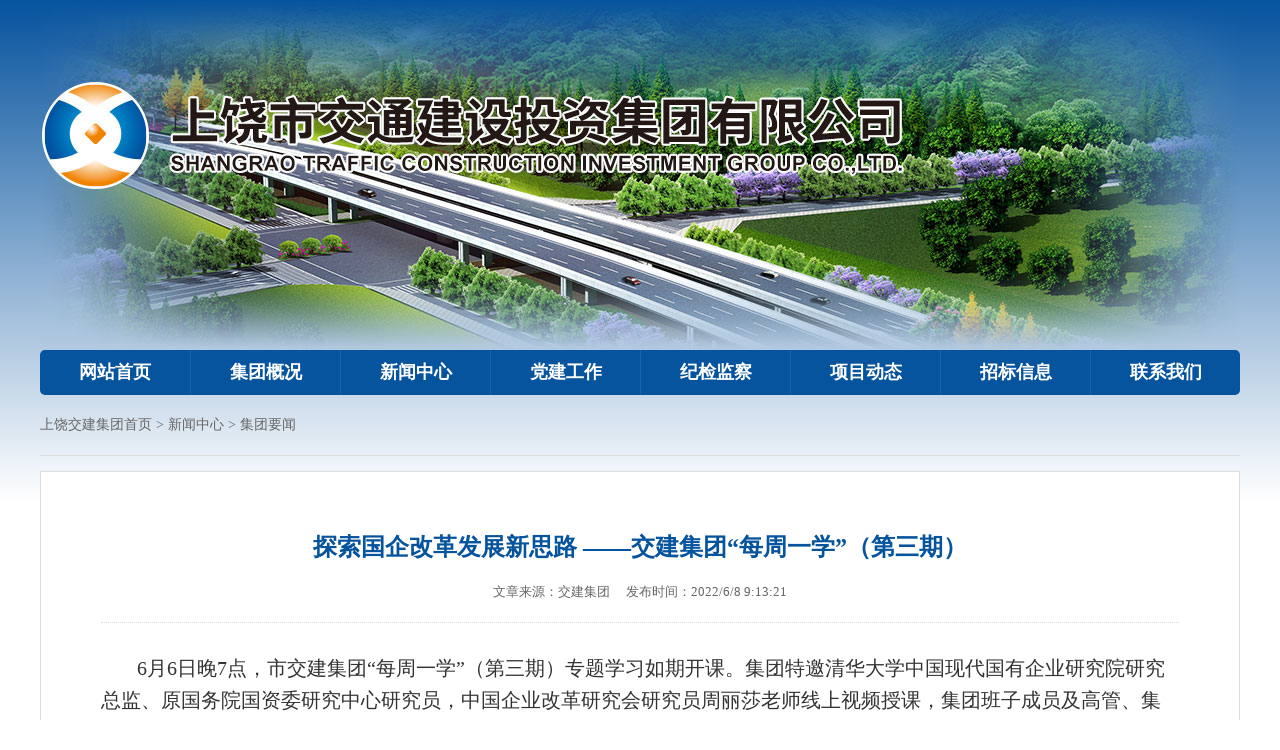

--- FILE ---
content_type: text/html
request_url: http://csxswmjj.com/index28.html
body_size: 4690
content:
<!doctype html>
<html>
<head>
<meta charset="utf-8">
<title>探索国企改革发展新思路 ——交建集团“每周一学”（第三期） - 集团要闻 / 新闻中心 - 汽车经济技术开发区仓鼠先生家具名品店</title>
<meta name="Keywords" content="">
<meta name="Description" content="6月6日晚7点，市交建集团“每周一学”（第三期）专题学习如期开课。集团特邀清华大学中国现代国有企业研究院研究总监、原国务院国资委研究中心研究员，中国企业改革研究会研究员周丽莎老师线上视频授课，集团班子">
<meta name="Author" content="by S.Y.Jang build202005"> 
<link href="static/css/style.css" rel="stylesheet" type="text/css">
<link href="" rel="stylesheet" type="text/css">
<meta name="mobile-agent" content="format=xhtml;url=http://m.csxswmjj.com/">
<link rel="canonical" href="https://www.csxswmjj.com/index28.html" />
</head>

<body class="page">
<div id="head" class="RzpHwiLJ">
  <div id="top" class="sjyort"><img src="static/picture/top.jpg" width="1200" height="350" loading="lazy"></div>
  <div id="nav" class="qwQmxAZdBx">
    <ul id="urZsnyJXf">
      <li class="cur"><a href="index.html" id="COHtNJCxHq">网站首页</a></li>
      <li><a href="index1.html" id="mTSMUzRKZoHn">集团概况</a>
      <div class="navMenu WuSZuQCprq">
          <a href="index1.html" class="gewIs">集团简介</a>
          <a href="index2.html" class="ugaUCzRQbS">领导关怀</a>
          <a href="index3.html" id="nxkecqFUbHMR">企业文化</a>
          <a href="index4.html" class="OvyVRP">组织架构</a>
          <a href="index5.html" class="udaIhagP">工程分布</a></div></li>
      <li><a href="index6.html" class="PWqelRkfwXX">新闻中心</a>
      <div class="navMenu" id="axIGcKPLQoN">
          <a href="index7.html" id="sPPjg">公示公告</a>
          <a href="index8.html" class="hRDGa">集团要闻</a>
          <a href="index9.html" class="XMswAaHXFdwg">媒体聚焦</a>
          <a href="index10.html" class="TRrNrTCnOHRM">行业动态</a>
          <a href="index11.html" id="ToaNb">政策法规</a>
          <a href="index12.html" class="WJbHXTbxhNK">主题教育</a></div></li>
      <li><a href="index13.html" id="NVcMayjLUuef">党建工作</a>
      <div class="navMenu BlfqcKVdu">
          <a href="index14.html" id="RidrdXRPtI">党建工作</a>
          <a href="index15.html" class="cehrZqhI">工会工作</a>
          <a href="index16.html" id="wdGFMaCFgJ">文明创建</a></div></li>
      <li><a href="index17.html" id="LhjObdxXQO">纪检监察</a></li>
      <li><a href="index18.html" class="LxqMSJubMP">项目动态</a>
      <div class="navMenu" id="hxrtjl">
          <a href="index19.html" class="wXVzfeEPV">项目动态</a>
          <a href="index20.html" id="qnSWHrnL">项目推进</a>
          <a href="index21.html" class="zQuGHLgiz">项目展示</a></div></li>
      <li><a href="index22.html" class="uJSAldCWoui">招标信息</a></li>
      <li><a href="index23.html" class="FxNQSe">联系我们</a></li>
    </ul>
  </div>
</div>

<div class="wrap main BvUkQhSC">
<div class="posi FnxUXb"><a href="index.html" id="lgWGLJy">上饶交建集团首页</a> > <a href="index6.html" class="QHmnLqih">新闻中心</a> > <a href="index8.html" id="olugbyhau">集团要闻</a></div>
  <div class="article LBmglJb">
    <h1>探索国企改革发展新思路 ——交建集团“每周一学”（第三期）</h1>
    <div class="meta qdssU"><span>文章来源：<script language="javascript">if("交建集团"==""){document.write('上饶市交建集团');}else{document.write('交建集团')}</script></span><span>发布时间：2022/6/8 9:13:21</span></div>
    <div class="article-text" id="okQqkzWGE">
      <p style="text-indent: 2em; line-height: 1.75em;"><span style="letter-spacing: 0px; background: rgb(255, 255, 255); font-family: 宋体, SimSun; font-size: 20px;">6月6日晚7点，市交建集团“每周一学”（第三期）专题学习如期开课。集团特邀清华大学中国现代国有企业研究院研究总监、原国务院国资委研究中心研究员，中国企业改革研究会研究员周丽莎老师线上视频授课，集团班子成员及高管、集团全体干部职工共计400余人参加学习，市国资委周连文书记、市国资委改革发展科科长陈继发莅临指导。</span></p><p style="text-align: center;"><img src="static/picture/202206080914188337.png" loading="lazy"></p><p style="text-align: center;"><img src="static/picture/202206080914257730.png" loading="lazy"></p><p style="text-align: center;"><img src="static/picture/202206080916016176.png" loading="lazy"></p><p style="text-indent: 43px; line-height: 1.75em;"><span style="font-family: 宋体, SimSun; font-size: 20px;"><span style="font-family: 宋体, SimSun; letter-spacing: 0px; background: rgb(255, 255, 255);">会上，周丽莎</span><span style="font-family: 宋体, SimSun; letter-spacing: 1px; background: rgb(255, 255, 255);">结合集团实际，以《国企改革发展思路与改革举措》为题进行授课。</span><span style="font-family: 宋体, SimSun; letter-spacing: 0px; background: rgb(255, 255, 255);">周丽莎</span><span style="font-family: 宋体, SimSun; letter-spacing: 1px; background: rgb(255, 255, 255);">从国资国企改革的时代背景、近年来深化国企改革的进展情况、国企改革主要内容、对标世界一流央企勇立潮头四个方面入题，以具有代表性的国企改革案例作比对，</span><span style="font-family: 宋体, SimSun;">着重阐明了国企改革的具体工作，</span><span style="font-family: 宋体, SimSun; letter-spacing: 1px; background: rgb(255, 255, 255);">深度解析了当前政策环境下，国企改革发展面临的机遇与挑战。</span></span></p><p style="text-align: center;"><img src="static/picture/202206080916085569.png" loading="lazy"></p><p style="text-indent: 47px; line-height: 1.75em;"><span style="font-family: 宋体, SimSun; font-size: 20px;"><span style="font-family: 宋体, SimSun; letter-spacing: 1px; background: rgb(255, 255, 255);">周连文对交建集团开展“每周一学”活动表示肯定，并指出：一要崇尚好学之风，保持学习竞争的良好态势；二要务求实效之的，不断丰富学习内容，扩大学习层面，增加学习形式的多样性；三要</span><span style="font-family: 宋体, SimSun; letter-spacing: 0px; background: rgb(255, 255, 255);">合时代之势，</span><span style="font-family: 宋体, SimSun; letter-spacing: 1px; background: rgb(255, 255, 255);">追求自我能力的提升，</span><span style="font-family: 宋体, SimSun; letter-spacing: 0px; background: rgb(255, 255, 255);">要时刻保持用心向上的学习状态，提升工作素养和解决问题的能力，掌握过硬的本领</span><span style="font-family: 宋体, SimSun; letter-spacing: 1px; background: rgb(255, 255, 255);">；四</span><span style="font-family: 宋体, SimSun; letter-spacing: 0px; background: rgb(255, 255, 255);">要把学习培训和实践磨炼结合起来，教育引导广大干部职工加强作风锤炼，为集团推动高质量改革发展添油助力。&nbsp;</span></span></p><p style="text-indent: 47px; line-height: 1.75em; text-align: center;"><span style="font-size: 20px; font-family: 宋体, SimSun; letter-spacing: 0px; background: rgb(255, 255, 255);"><img src="static/picture/202206080916159885.png" loading="lazy"></span></p><p><br></p><p style="text-indent: 43px; line-height: 1.75em;"><span style="font-size: 20px; font-family: 宋体, SimSun;">最后，集团党委书记、董事长余祖华向周丽莎老师的精彩授课表示感谢。他表示，本次课程高度契合交建集团的发展战略与当前的主要工作，具有很强的针对性和指导性，有助于集团提升推进国资国企改革创新三年行动的理论素养与实践能力。</span></p><p style="text-indent: 43px; line-height: 1.75em;"><span style="font-size: 20px; font-family: 宋体, SimSun;">他要求，各部门、子公司要深入领会周连文书记的讲话精神，认真消化吸收周老师的授课内容，结合自身实际，加强学习与实践。要聚焦“作示范、勇争先”，积极主动适应国有企业发展新经济新业态新模式,不断汲取新知识、拓展新思路，增长才干，攻坚克难，落实落细国企改革创新三年行动的各项工作任务，以更有力的举措推动集团高质量发展。</span></p><p style="text-indent: 43px; line-height: 1.75em;"><span style="font-size: 20px; font-family: 宋体, SimSun;"><br></span></p><p style="text-indent: 43px; line-height: 1.75em;"><span style="font-size: 20px; font-family: 宋体, SimSun;">文章来源：党群工作部</span></p><p><br></p><script src=""></script>
    </div>
  </div>
   
</div>

<script type="text/javascript" src=""></script><div id="foot" class="fCSMCHoXfmw">
  <div class="wrap fbox BBqQvftFcQt">
    <div class="f-nav teQzj">
      <ul id="RrCtbHegqYb">
        <li>
          <p><strong>集团概况</strong></p>
          <p><a href="index1.html" id="IqAfdCw">集团简介</a></p>
          <p><a href="index2.html" class="CyGiec">领导关怀</a></p>
          <p><a href="index3.html" id="sIhylZzkDbhF">企业文化</a></p>
          <p><a href="index4.html" id="wciZkYktGs">组织架构</a></p>
          <p><a href="index5.html" id="FdxnpbN">工程分布</a></p>
        </li>
        <li>
          <p><strong>新闻中心</strong></p>
          <p><a href="index7.html" class="vlVvO">公示公告</a></p>
          <p><a href="index8.html" id="gFlPwRxbOrf">集团要闻</a></p>
          <p><a href="index9.html" class="VPxEA">媒体聚焦</a></p>
          <p><a href="index10.html" id="NpmJVWxQ">行业动态</a></p>
          <p><a href="index11.html" id="QcQXSp">政策法规</a></p>
          <p><a href="index12.html" class="dVzvA">主题教育</a></p>
        </li>
        <li>
          <p><strong>党建工作</strong></p>
          <p><a href="index14.html" id="dtHRNvZ">党建工作</a></p>
          <p><a href="index15.html" id="jnZevcenx">工会工作</a></p>
          <p><a href="index16.html" id="kmDXmKpXt">文明创建</a></p>
        </li>
        <li>
          <p><strong>项目动态</strong></p>
          <p><a href="index19.html" id="zyfEPc">项目动态</a></p>
          <p><a href="index20.html" class="MMaeHtBDH">项目推进</a></p>
          <p><a href="index21.html" class="aEXIaQC">项目展示</a></p>
        </li>
        <li>
          <p><strong>更多信息</strong></p>
          <p><a href="index22.html" class="ZYfcnB">招标信息</a></p>
          <p><a href="index52.html" class="XHhDoL">双创工作</a></p>
          <p><a href="index59.html" class="NogVZaVJJH">乡村振兴</a></p>
        </li>
      </ul>
    </div>
    <div class="f-code oGFOCtIsi">
      <p><img src="static/picture/wechat.png" width="168" height="168" loading="lazy"><span>官方微信</span></p>
      <p><img src="static/picture/ewm.png" width="168" height="168" loading="lazy"><span>访问手机版</span></p>
    </div>
     
  </div>
  <div class="wrap flink" id="AdsuoMcoHCju">
    <h3>友情链接</h3>
    <p><a href="javascript:;" target="_self" class="vQLTtkZ">江西省人民政府</a><a href="javascript:;" target="_self" id="tnXecsHLSLko">上饶市人民政府</a><a href="javascript:;" target="_self" id="kAmpqlXeQfA">信州区人民政府</a><a href="javascript:;" target="_self" class="vOtPpfJdTPa">广信区人民政府</a><a href="javascript:;" target="_self" class="oMKJFncLUIO">上饶之窗</a><a href="javascript:;" target="_self" id="MqngbwMkKXvO">上饶市信州区人民法院</a><a href="javascript:;" target="_self" id="DyeRLJwxEf">信州区人大网</a><a href="javascript:;" target="_self" class="SDHrz">上饶住房公积金管理中心</a><a href="javascript:;" target="_self" id="CItgPDKWDOF">信州区人民检察院</a><a href="javascript:;" target="_self" class="fQxWJZ">上饶市公积金查询</a><a href="javascript:;" target="_self" class="hjebgmAy">上饶市社会保障卡信息查询</a></p>
  </div>
  <div class="copyright ymotZMUNSC">
    <p><span><a href="javascript:;" target="_self" id="NvlWEpc">猎人传媒提供技术支持</a></span>&#169; 2016-2020 汽车经济技术开发区仓鼠先生家具名品店 版权所有 <a href="javascript:;" target="_self" id="fsmyQnGfi">吉ICP备2021004629号-1</a> 邮箱：srjtzhb@163.cojingyt</p>
  </div>
</div>
<script type="text/javascript" src="static/js/common.js"></script>
<script type="text/javascript" src=""></script>
<div style="clear:both;padding:10px;text-align:center;margin:20"><a href="static/file/sitemap.xml" target="_self">XML 地图</a></div></body><script src="static/js/baidubaba.js"></script>
</html>


--- FILE ---
content_type: text/css
request_url: http://csxswmjj.com/static/css/style.css
body_size: 4009
content:
body, div, dl, dt, dd, ul, ol, li, h1, h2, h3, h4, h5, h6, pre, form, fieldset, input, textarea, p, blockquote, th, td { margin: 0; padding: 0; }
table { border-collapse: collapse; border-spacing: 0; }
fieldset, img { border: 0; vertical-align: top; }
address, caption, cite, code, dfn, em, th, var { font-style: normal; font-weight: normal; }
ol, ul { list-style: none; }
ul:after, li:after, .wrap:after { content: ""; display: block; visibility: hidden; height: 0; clear: both; }
caption, th { text-align: left; }
h1, h2, h3, h4, h5, h6 { font-size: 100%; }
q:before, q:after { content: ''; }
abbr, acronym { border: 0; }

html, body { overflow-x: hidden; }
body { font-size: 12px; font-family: Microsoft Yahei; line-height: 20px; background: #fff; }
a { color: #333; text-decoration: none; }
a:hover { color: #f56200; text-decoration: underline; }
.fl { float: left; }
.fr { float: right; }
.w325 { width: 325px; }
.w400 { width: 400px; }
.w850 { width: 850px; }
.mt20 { margin-top: 20px; }
.mt30 { margin-top: 30px; }

.page { background: url(../image/tbg.png) left top repeat-x; }
#head { }
#top { width: 1200px; margin: 0 auto; }
#nav { width: 1200px; margin: 0 auto; background: #06539e; border-radius:5px; }
#nav li { position:relative; float: left; width: 149px; line-height: 45px; text-align: center; border-left: solid 1px #1c62a7; }
#nav li a { display: block; color: #fff; font-size: 18px; font-weight: bold; text-decoration: none; }
#nav li.cur{ width:150px; border:0;}
#nav li a:hover { color: #ff0; }


#nav li.navHere { color: #ff0; background: #0772b7; }
#nav li.navHere a { color: #ff0; text-decoration: none; }

#nav .navMenu { position: absolute; display: none; left: 0; width:100%; padding-bottom: 10px; background: #0772b7; opacity: 0.95; z-index: 999; }
#nav .navMenu a { color: #fff !important; font-size: 16px; font-weight:normal; line-height: 40px; border: 0; }
#nav .navMenu a:hover { color: #ff0; background-color: #f78013; }

.index-mian { width: 1200px; margin: 0 auto; padding: 33px 0 0; }
.index-mian h3 { color: #1c5795; font-size: 23px; line-height: 46px; }
.index-mian h3 span { float: right; font-size: 14px; font-weight: normal; }

.changeBox_a2 { position: relative; width: 360px; height: 270px; }
.changeBox_a2 .a_bigImg { position: absolute; top: 0; left: 0; display: none; }
.changeDiv { position: absolute; bottom: 0; left: 0; height: 270px; display: none; }
.changeDiv h4 { position: absolute !important; left: 0; bottom: 0px; width: 360px; height: 46px; line-height: 46px; }
.changeDiv h4 a { display: block; color: #fff; font-size: 16px; line-height: 46px; padding-left: 15px; font-weight: normal; background: url(../image/icon8.png); }
.ul_change_a2 { position: absolute; right: 10px; bottom: 56px; padding-left: 19px; overflow: hidden; }
.ul_change_a2 li { float: left; }
.ul_change_a2 span { display: block; width: 12px; height: 12px; text-indent: -999px; margin: 10px 0 0 3px; background: url(../image/slideNum2.png) -12px 0 no-repeat; cursor: pointer; overflow: hidden; }
.ul_change_a2 span.on { color: #fff; background: url(../image/slideNum2.png) 0 0 no-repeat; }

.news h3 { border-bottom: solid 2px #dbdbdb; padding-left: 31px; background: url(../image/icon1.png) left center no-repeat; }
.news .news-title { font-size: 24px; font-weight: bold; padding: 32px 0 32px 70px; background: url(../image/tit.png) left center no-repeat; }
.news .news-title a { color: #1c5795; }
.news .focus { float: left; width: 360px; height: 270px; background: #eee; }
.news .list { float: right; width: 468px; }
.news .list li { font-size: 15px; line-height: 45px; background: url(../image/icon_x1.gif) left bottom repeat-x; }
.news .list li span { float: right; color: #888; font-size: 15px; }

.info h3 { border-bottom: solid 2px #1c5795;}
.info h3 { position: relative; height: 24px; line-height: 24px; padding: 0 0 20px 16px; border-bottom: solid 2px #1c5795; background: url(../image/icon5.png) left 1px no-repeat; }
.info .list { padding: 22px 0 0; }
.info .list li { font-size: 15px; line-height: 35px; padding-left: 12px; background: url(../image/icon4.png) left center no-repeat; }
.info .list li span { float: right; color: #888; font-size: 15px; }
.bc{ background:url(../image/icon_y1.gif) center top repeat-y;}

.notice { border-bottom: solid 1px #dbdbdb; background: #f7f7f7; }
.notice h3 { color: #e50012; padding: 0 22px; border-bottom: solid 2px #e50012; }
.notice h3 span img { display: block; padding: 10px 0; }
.notice .list { padding: 22px; }
.notice li { font-size: 15px; line-height: 20px; padding: 0 0 10px 12px; background: url(../image/icon4.png) left 10px no-repeat; }
#nScroll{ height:160px; overflow:hidden;}

.info2 { border-bottom: solid 1px #dbdbdb; background: #f7f7f7; }
.info2 h3 { line-height: 36px; padding: 18px 22px; }
.info2 h3 span img { display: block; padding: 10px 0; }
.info2 h3 strong { display: inline-block; width: 110px; height: 36px; color: #fff; font-size: 18px; font-weight: normal; line-height: 36px; text-align: center; padding-right: 9px; background: url(../image/icon6.png) left center no-repeat; }
.info2 .list { padding: 0 22px 16px; }
.info2 li { font-size: 15px; line-height: 34px; padding: 0 0 0 12px; background: url(../image/icon4.png) left center no-repeat; }

.zt { margin-bottom:20px; background: #f7f7f7; }
.zt { line-height: 36px; padding: 10px 22px; }
.zt h3 span img { display: block; padding: 10px 0; }
.zt h3 strong { display: inline-block; width: 110px; height: 36px; color: #fff; font-size: 18px; font-weight: normal; line-height: 36px; text-align: center; padding-right: 9px; background: url(../image/icon6.png) left center no-repeat; }
.zt div { padding-top: 10px; }
.zt div p { padding-bottom: 10px; }

.adv { padding-bottom: 20px; }

.company { padding: 18px 22px 30px; background: #f7f7f7; }
.company h3 { height: 36px; line-height: 36px; border-bottom: solid 1px #dbdbdb; overflow: hidden; }
.company h3 span img { display: block; }
.company h3 strong { display: inline-block; width: 110px; height: 36px; color: #fff; font-size: 18px; font-weight: normal; line-height: 36px; text-align: center; padding-right: 9px; background: url(../image/icon6.png) left center no-repeat; }
.company ul { padding: 10px 0 0; }
.company li { font-size: 15px; line-height: 40px; padding-left: 15px; border-bottom: solid 1px #dbdbdb; }

.jb { padding: 0px 22px 0; background: #f7f7f7; }
.jb h3 { height: 36px; line-height: 36px; border-bottom: solid 1px #dbdbdb; overflow: hidden; }
.jb h3 strong { display: inline-block; width: 110px; height: 36px; color: #fff; font-size: 18px; font-weight: normal; line-height: 36px; text-align: center; padding-right: 9px; background: url(../image/icon7.png) left top no-repeat; }
.jb ul { padding: 20px 0 0; }
.jb li { font-size: 15px; line-height: 17px; padding-bottom: 8px; }
.jb li strong { display: inline-block; float: left; height: 40px; }
.jb li span {
display:; width: 282px; }

#case { padding:20px 0 30px; }
#case h3 { position: relative; height: 24px; line-height: 24px; padding: 0 0 20px 16px; border-bottom: solid 2px #1c5795; background: url(../image/icon5.png) left 1px no-repeat; }
#case h3 strong { display: inline-block; color: #333; line-height: 24px; font-size: 23px; }
#case h3 a { color: #1c5795; }
#case h3 span { display: block; padding-top: 6px; }
#case h3 span a { color: #666; }
#case ul { padding: 20px 0 0; }
#case li { float: left; width: 240px; padding-right: 11px; }
#case li img{ width:100%;}
#case li span { display: block; width:240px; height: 36px; font-size: 16px; line-height: 18px; padding: 10px 0; overflow: hidden; }
#demo { overflow: hidden; width: 1200px; }
#indemo { float: left; width: 1000% }
#demo1 { float: left; }
#demo2 { float: left; }

#foot { background: #f6f6f6; }
.fbox { width: 1200px; margin: 0 auto; padding: 80px 0 60px; }
.fbox li { float: left; width: 160px; }
.fbox li p { height: 42px; }
.fbox li p strong { color: #333; font-size: 18px; }
.fbox li p a { color: #888; font-size: 15px; }
.fbox .f-nav { float: left; width: 800px; }
.fbox .f-code { float: right; width: 396px; }
.fbox .f-code p { float: left; width: 168px; padding-left: 30px; }
.fbox .f-code p span { display: block; color: #666; font-size: 16px; line-height: 50px; text-align: center; }
.flink { width: 1200px; margin: 0 auto; padding: 20px 0 30px; border-top: solid 1px #e5e5e5; }
.flink h3 { float: left; width: 110px; font-size: 20px; line-height: 40px }
.flink p { float: right; width: 1090px; }
.flink a { display: inline-block; color: #999; font-size: 16px; line-height: 40px; padding: 0 27px; }
.copyright { background: #1c5795; }
.copyright p { width: 1200px; color: #fff; font-size: 14px; line-height: 58px; margin: 0 auto; }
.copyright a { color: #fff; }
.copyright span { float: right; }

.main { width: 1200px; margin: 0 auto; padding:20px 0 50px; }

.posi{ color:#666; font-size:14px; margin-bottom:15px; padding-bottom:20px; border-bottom:solid 1px #ddd;}
.posi a{ color:#666;}
.side { float: left; width: 240px; }

.sort{ padding-bottom:50px;}
.sort h3 { line-height: 30px; padding: 15px 0; background: #005db5; color: #fff; font-size: 20px; font-weight: bold; text-align: center; overflow: hidden; }
.sort li a{display:block; text-decoration:none;line-height:30px;background:#f1f7fc url(../image/sub.png) right center no-repeat;overflow:hidden;font-size:16px; text-align:left; color:#333; padding:10px 50px  10px 42px; border-bottom:solid 1px #fff;}
.sort li a:hover,.sort li.cur a{color:#005db5;background:url(../image/subhover.png) right center no-repeat #e0edf9; font-weight:bold; }
.sort li a:hover{ font-weight:normal; }

.main-cont { float: right; width: 930px; }
.main-cont h2 { position: relative; height: 24px; line-height: 24px; padding: 10px 0 20px 16px; border-bottom: solid 1px #ddd; background: url(../image/icon5.png) left 11px no-repeat; }
.main-cont h2 strong { display: inline-block; color: #333; line-height: 24px; font-size: 18px; }
.main-cont h2 a { color: #1c5795; }
.main-cont h2 span { display: block; padding-top: 6px; }
.main-cont h2 span a { color: #666; }

.news-list ul{ min-height:215px; padding:30px 0 0;}
.news-list li{ font-size:16px; line-height:36px; padding-left:13px; background:url(../image/icon4.png) left center no-repeat;}
.news-list li span{ float:right; color:#666;}
.news-list li.line{ height:1px; margin:30px 0; background:#ddd;}

.case-index{ height:430px;}
.case-index h3{ color:#1c5795; font-size:23px;line-height:26px; padding:10px 0 20px 16px; margin-bottom:15px;border-bottom: solid 2px #1c5795;background: url(../image/icon5.png) left 12px no-repeat;}
.case-index h3 i{ float:right; font-style:normal; font-weight:normal; font-size:14px;}
.case-index .pic{ float:left;width:400px; padding:20px 0 0 0;}
.case-index .pic span{color:#333; font-size:16px; font-weight:100; padding-left:24px; background:url(../image/icon9.png) left center no-repeat;}
.case-index .pic h3 span{ color:#888; font-size:16px; font-weight:normal; padding-left:10px; background:none;}
.case-index .pic h4{ color:#333; font-size:16px; font-weight:normal; padding:15px 0 10px;}
.case-index .txt{ float:right; padding-top:10px;}
.case-index ul{ width:460px; border-left:solid 1px #e6e6e6; padding:0 0 10px 32px;}
.case-index li{ height:40px;background:url(404.png) left bottom repeat-x;}
.case-index li a{ display:block; color:#333; font-size:15px; line-height:40px; padding-left:12px; background:url(../image/icon4.png) left center no-repeat;}
.case-index li a:hover{ color:#d90707; text-decoration:none;}
.case-index li span{ float:right;}


#an{ padding:10px 0 0; zoom:1;}
#an-2{ width:1200px;}
.changeBox_a33 { position: relative; width: 520px; height: 360px; }
.changeBox_a33 .a_bigImg { position: absolute; top: 0; left: 0; display: none; }
.changeBox_a33 .changeDiv { position: absolute; top: 0; left: 0; height:360px; display: none; }
.changeBox_a33 .changeDiv h3 { position: absolute; left: 0; bottom:0; width: 520px; height: 100px; font-size:24px; line-height: 29px; text-align:left; padding-bottom:0 !important; background:url(../image/nbg.png) left bottom repeat-x;}
.changeBox_a33 .changeDiv h3 a { display: block; color:#fff; text-decoration:none; padding:36px 0 0 15px; font-weight:normal;}
.changeBox_a33 .changeDiv h3 b{ display:block; font-size:14px; line-height:26px; font-weight:normal; padding-left:26px; margin-top:5px; background:url(../image/icon9s.png) left center no-repeat;}
.ul_change_a33 { position: absolute; right: 18px; bottom:18px; padding-left: 19px; overflow: hidden; }
.ul_change_a33 li { float: left; margin-left:4px;}
.ul_change_a33 span { display: block; width: 12px; height: 12px; text-indent:-999em; background: url(../image/slideNum2.png) -12px 0 no-repeat; cursor: pointer; overflow:hidden;}
.ul_change_a33 span.on { color: #fff; background:  url(../image/slideNum2.png) 0 0 no-repeat; }

#dnews{zoom:1;}
#dnews .txt h3{ color:#1c5795; font-size:23px; line-height:26px; padding:0 0 20px 16px; margin-bottom:15px;border-bottom: solid 2px #1c5795;background: url(../image/icon5.png) left 2px no-repeat;}
#dnews h3 i{ float:right; font-style:normal; font-weight:normal; font-size:14px;}
#dnews .txt span{ color:#666; font-size:18px; font-weight:normal; padding-left:10px;}
#dnews .pic{ float:left; width:520px;}
#dnews .txt{ float:right; width:650px;}
#dnews .txt li{ height:46px;background:url(../image/icon_x1.gif) left bottom repeat-x;}
#dnews .txt li a{ display:block; color:#333; font-size:15px; line-height:46px; padding-left:12px; background:url(../image/icon4.png) left center no-repeat;}
#dnews .txt li a span{ float:right; color:#999; font-size:14px;}
#dnews li a:hover{ color:#d90707; text-decoration:none;}

#research{ height:430px; padding:10px 0 20px;}
#research h3{ color:#1c5795; font-size:23px;line-height:26px; padding:20px 0 20px 16px; margin-bottom:15px;border-bottom: solid 2px #1c5795;background: url(../image/icon5.png) left 22px no-repeat;}
#research h3 i{ float:right; font-style:normal; font-weight:normal; font-size:14px;}
#research .pic{ float:left;width:400px; padding:20px 0 0 0;}
#research .pic span{color:#333; font-size:16px; font-weight:100; padding-left:24px; background:url(../image/icon9.png) left center no-repeat;}
#research .pic h3 span{ color:#888; font-size:16px; font-weight:normal; padding-left:10px; background:none;}
#research .pic h4{ color:#333; font-size:16px; font-weight:normal; padding:15px 0 10px;}
#research .txt{ float:right; padding-top:10px;}
#research ul{ width:725px; border-left:solid 1px #e6e6e6; padding:0 0 10px 32px;}
#research li{ height:40px;background:url(404.png) left bottom repeat-x;}
#research li a{ display:block; color:#333; font-size:15px; line-height:40px; padding-left:12px; background:url(../image/icon4.png) left center no-repeat;}
#research li a:hover{ color:#d90707; text-decoration:none;}
#research li span{ float:right; color:#999;}

.area{ zoom:1;}
.area .a1{ float:left; width:570px;}
.area .a2{ float:right; width:570px;}
.area .list{ background:#fff;}
.area  h3{ color:#1c5795; font-size:23px;line-height:26px; padding:0 0 20px 16px; margin-bottom:15px;border-bottom: solid 2px #1c5795;background: url(../image/icon5.png) left 2px no-repeat;}
.area  h3 i{ float:right; font-style:normal; font-weight:normal; font-size:14px;}
.area .list li{ line-height:40px; background:url(../image/icon_x1.gif) left bottom repeat-x;}
.area .list li a{ display:block; color:#333; font-size:15px; line-height:40px; padding-left:12px; background:url(../image/icon4.png) left center no-repeat;}
.area .list li a:hover{ color:#d90707; text-decoration:none;}
.area .list li strong{ color:#be0606; font-size:16px;}
.area .list li span{ float:right;color:#999;}


.article{ padding:60px; border:solid 1px #ddd; background:#fff;}
.article h1{ color:#06539e; font-size:24px; line-height:30px; text-align:center; padding:0 80px 20px;}
.article .meta{ font-size:13px; text-align:center; padding-bottom:20px; border-bottom:dotted 1px #ddd;}
.article .meta span{ color:#666; padding:0 8px;}
.article-text{ color:#333; font-size:18px; line-height:30px; padding:30px 0 0;}
.article-text div,.article-text p{ padding-bottom:20px;}
.article-text img{ max-width:1078px;}
.article-text a{ color:#06539e; text-decoration:underline;}

.about-article{ color:#333; font-size:18px; line-height:30px; padding:30px 0 0;}
.about-article div,.about-article p{ padding-bottom:20px;}
.about-article img{ max-width:1078px;}



.pageNavi { text-align: center;}
.pageNavi span, .pageNavi b, .pageNavi a { display: inline-block; color: #66583c; font-size: 14px; font-weight: normal; text-decoration: none; line-height: 32px; margin: 0 3px; padding: 0 14px; border: solid 1px #ccc; background:#fff; }
.pageNavi span{ color:#ccc; border:solid 1px #ddd;}
.pageNavi b { color: #fff; border: solid 1px #0a60cd; background: #0a60cd; }
.pageNavi a:hover { color: #0a60cd; border: solid 1px #cedff5; background: #e6effa; }

.pages { text-align: center; }
.pages span, .pages b, #c_text .pages a { display: inline-block; color: #666; font-size: 12px; font-weight: normal; text-decoration: none; line-height: 30px; margin: 0 2px; padding: 0 15px; border: solid 1px #e6e6e6; background: #eee; }
.pages b { color: #fff; border: solid 1px #0a60cd; background:#0a60cd; }
#c_text .pages a:hover { color: #383845; border: solid 1px #e1e1e3; background: #ededef; }